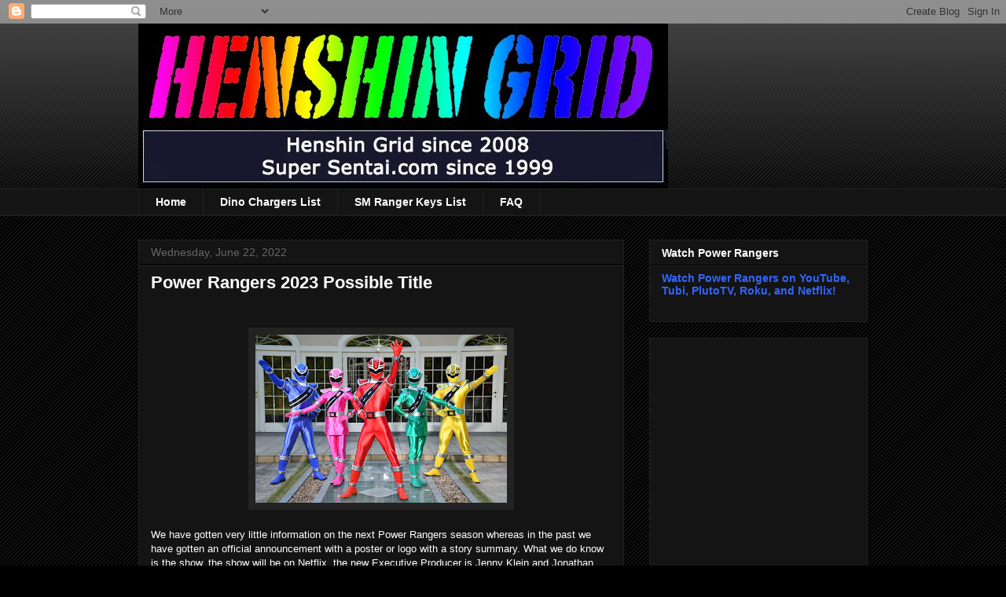

--- FILE ---
content_type: text/html; charset=UTF-8
request_url: https://henshingrid.blogspot.com/b/stats?style=BLACK_TRANSPARENT&timeRange=ALL_TIME&token=APq4FmCdLVMW6bcembyO-ojX5ZfjjLJJtl5akMkpBFmDFTlZaUazfsW9tlGoDNvLf7JQsBUUQplQt02vyH8pgPQSS83P-5sTow
body_size: -23
content:
{"total":24210870,"sparklineOptions":{"backgroundColor":{"fillOpacity":0.1,"fill":"#000000"},"series":[{"areaOpacity":0.3,"color":"#202020"}]},"sparklineData":[[0,10],[1,15],[2,10],[3,10],[4,14],[5,11],[6,8],[7,8],[8,9],[9,8],[10,12],[11,8],[12,12],[13,12],[14,14],[15,15],[16,13],[17,11],[18,21],[19,29],[20,14],[21,11],[22,12],[23,10],[24,8],[25,100],[26,49],[27,31],[28,19],[29,10]],"nextTickMs":87804}

--- FILE ---
content_type: text/html; charset=utf-8
request_url: https://www.google.com/recaptcha/api2/aframe
body_size: 266
content:
<!DOCTYPE HTML><html><head><meta http-equiv="content-type" content="text/html; charset=UTF-8"></head><body><script nonce="lUg5R9wmbwRdFJG7LU_ovw">/** Anti-fraud and anti-abuse applications only. See google.com/recaptcha */ try{var clients={'sodar':'https://pagead2.googlesyndication.com/pagead/sodar?'};window.addEventListener("message",function(a){try{if(a.source===window.parent){var b=JSON.parse(a.data);var c=clients[b['id']];if(c){var d=document.createElement('img');d.src=c+b['params']+'&rc='+(localStorage.getItem("rc::a")?sessionStorage.getItem("rc::b"):"");window.document.body.appendChild(d);sessionStorage.setItem("rc::e",parseInt(sessionStorage.getItem("rc::e")||0)+1);localStorage.setItem("rc::h",'1769269172777');}}}catch(b){}});window.parent.postMessage("_grecaptcha_ready", "*");}catch(b){}</script></body></html>